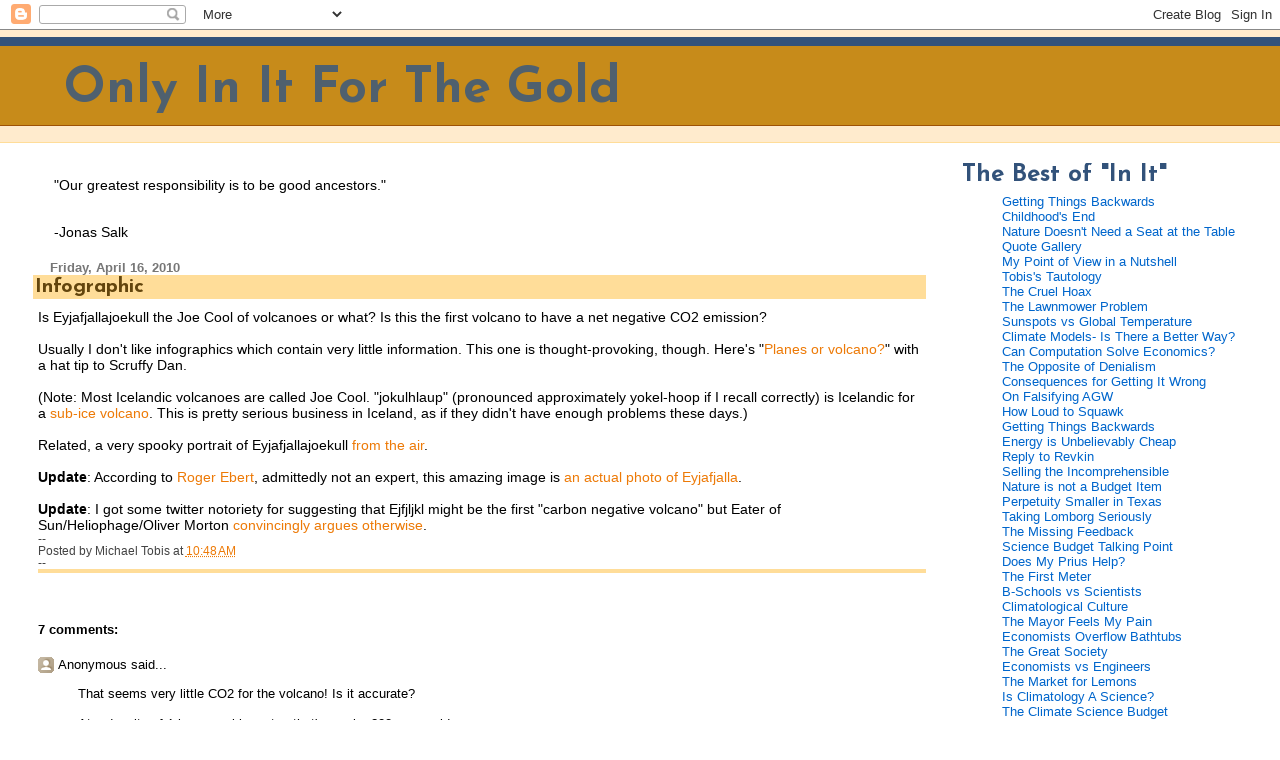

--- FILE ---
content_type: text/html; charset=UTF-8
request_url: https://initforthegold.blogspot.com/2010/04/infographic.html
body_size: 13439
content:
<!DOCTYPE html>
<html xmlns='http://www.w3.org/1999/xhtml' xmlns:b='http://www.google.com/2005/gml/b' xmlns:data='http://www.google.com/2005/gml/data' xmlns:expr='http://www.google.com/2005/gml/expr'>
<head>
<link href='https://www.blogger.com/static/v1/widgets/2944754296-widget_css_bundle.css' rel='stylesheet' type='text/css'/>
<meta content='text/html; charset=UTF-8' http-equiv='Content-Type'/>
<meta content='blogger' name='generator'/>
<link href='https://initforthegold.blogspot.com/favicon.ico' rel='icon' type='image/x-icon'/>
<link href='https://initforthegold.blogspot.com/2010/04/infographic.html' rel='canonical'/>
<link rel="alternate" type="application/atom+xml" title="Only In It For The Gold - Atom" href="https://initforthegold.blogspot.com/feeds/posts/default" />
<link rel="alternate" type="application/rss+xml" title="Only In It For The Gold - RSS" href="https://initforthegold.blogspot.com/feeds/posts/default?alt=rss" />
<link rel="service.post" type="application/atom+xml" title="Only In It For The Gold - Atom" href="https://www.blogger.com/feeds/8524070301101240472/posts/default" />

<link rel="alternate" type="application/atom+xml" title="Only In It For The Gold - Atom" href="https://initforthegold.blogspot.com/feeds/3652981416957181149/comments/default" />
<!--Can't find substitution for tag [blog.ieCssRetrofitLinks]-->
<meta content='https://initforthegold.blogspot.com/2010/04/infographic.html' property='og:url'/>
<meta content='Infographic' property='og:title'/>
<meta content='Is Eyjafjallajoekull the Joe Cool of volcanoes or what? Is this the first volcano to have a net negative CO2 emission? Usually I don&#39;t like ...' property='og:description'/>
<title>Only In It For The Gold: Infographic</title>
<style type='text/css'>@font-face{font-family:'Josefin Sans';font-style:normal;font-weight:700;font-display:swap;src:url(//fonts.gstatic.com/s/josefinsans/v34/Qw3PZQNVED7rKGKxtqIqX5E-AVSJrOCfjY46_N_XbMlhLybpUVzEEaq2.woff2)format('woff2');unicode-range:U+0102-0103,U+0110-0111,U+0128-0129,U+0168-0169,U+01A0-01A1,U+01AF-01B0,U+0300-0301,U+0303-0304,U+0308-0309,U+0323,U+0329,U+1EA0-1EF9,U+20AB;}@font-face{font-family:'Josefin Sans';font-style:normal;font-weight:700;font-display:swap;src:url(//fonts.gstatic.com/s/josefinsans/v34/Qw3PZQNVED7rKGKxtqIqX5E-AVSJrOCfjY46_N_XbMhhLybpUVzEEaq2.woff2)format('woff2');unicode-range:U+0100-02BA,U+02BD-02C5,U+02C7-02CC,U+02CE-02D7,U+02DD-02FF,U+0304,U+0308,U+0329,U+1D00-1DBF,U+1E00-1E9F,U+1EF2-1EFF,U+2020,U+20A0-20AB,U+20AD-20C0,U+2113,U+2C60-2C7F,U+A720-A7FF;}@font-face{font-family:'Josefin Sans';font-style:normal;font-weight:700;font-display:swap;src:url(//fonts.gstatic.com/s/josefinsans/v34/Qw3PZQNVED7rKGKxtqIqX5E-AVSJrOCfjY46_N_XbMZhLybpUVzEEQ.woff2)format('woff2');unicode-range:U+0000-00FF,U+0131,U+0152-0153,U+02BB-02BC,U+02C6,U+02DA,U+02DC,U+0304,U+0308,U+0329,U+2000-206F,U+20AC,U+2122,U+2191,U+2193,U+2212,U+2215,U+FEFF,U+FFFD;}</style>
<style id='page-skin-1' type='text/css'><!--
/*
* Blogger Template Style
* Herbert
*
* by Jason Sutter
* Updated by Blogger Team
*/
/*
* Variable definitions
* ====================
<Variable name="mainBgColor" description="Page Background Color"
type="color" default="#ffffff"  />
<Variable name="mainTextColor" description="Text Color"
type="color" default="#000000" />
<Variable name="titleBgColor" description="Blog Title Background Color"
type="color" default="#ff4500" />
<Variable name="titleColor" description="Blog Title Color"
type="color" default="#fffafa"/>
<Variable name="descriptionBgColor" description="Description Background Color"
type="color" default="#ffebcd" />
<Variable name="descriptionColor" description="Blog Description Color"
type="color" default="#9e5205" />
<Variable name="dateHeaderColor" description="Date Header Color"
type="color" default="#777777" />
<Variable name="postTitleColor" description="Post Title Color"
type="color" default="#555555" />
<Variable name="postTitleBgColor" description="Post Title Background Color"
type="color" default="#eeeeee" />
<Variable name="postFooterColor" description="Post Footer Color"
type="color" default="#444444" />
<Variable name="mainLinkColor" description="Link Color"
type="color" default="#de7008" />
<Variable name="mainVisitedLinkColor" description="Visited Link Color"
type="color" default="#e0ad12" />
<Variable name="sidebarTitleColor" description="Sidebar Title Color"
type="color" default="#ff4500" />
<Variable name="sidebarLinkColor" description="Sidebar Link Color"
type="color" default="#999999" />
<Variable name="sidebarVisitedLinkColor"
description="Sidebar Visited Link Color"
type="color" default="#de7008" />
<Variable name="bodyFont" description="Text Font"
type="font" default="normal normal 90% 'Trebuchet MS', Trebuchet, Verdana, Sans-Serif" />
<Variable name="titleFont" description="Blog Title Font"
type="font" default="normal bold 266% Verdana, Sans-Serif" />
<Variable name="descriptionFont" description="Blog Description Font"
type="font" default="normal bold 85% Verdana, Sans-Serif" />
<Variable name="postTitleFont" description="Post Title Font"
type="font" default="normal bold 110% Verdana, Sans-serif">
<Variable name="sidebarTitleFont" description="Sidebar Title Font"
type="font" default="normal bold 125% Verdana, Sans-Serif" />
*/
body {
margin: 0px;
padding: 0px;
background: #ffffff;
color: #000000;
font: normal normal 90% 'Trebuchet MS', Trebuchet, Verdana, Sans-Serif;
}
a {
color: #ed7a07;
text-decoration: none;
}
a:hover {
color: #b47b10;
text-decoration: underline;
}
a:visited {
color: #b47b10;
}
a img {
border: 0;
}
@media all {
div#main-wrapper {
float: left;
width: 72%;
padding: 0 1em 0px 1em;
word-wrap: break-word; /* fix for long text breaking sidebar float in IE */
overflow: hidden;     /* fix for long non-text content breaking IE sidebar float */
}
div#sidebar-wrapper {
margin: 0px;
padding: 0px;
text-align: left;
}
div#sidebar {
width: 24%;
float: right;
word-wrap: break-word; /* fix for long text breaking sidebar float in IE */
overflow: hidden;     /* fix for long non-text content breaking IE sidebar float */
}
}
#content-wrapper {
margin-right: 1em;
}
@media handheld {
div#main-wrapper {
float: none;
width: 90%;
}
div#sidebar-wrapper {
padding: 20px 1em 0 1em;
text-align: left;
}
}
#header {
padding: 5px 0px 8px 0px;
margin: 0px 0px 20px 0px;
border-bottom: solid 1px #ffdd99;
border-top: solid 2px #ffebcd;
background: #ffebcd;
color: #9e5205;
}
h1 a:link {
color: #4f606e;
}
h1 a:visited {
color: #4f606e;
}
h1 {
padding: 18px 0px 10px 5%;
margin: 0px 0px 8px 0px;
border-top: solid 9px #32527A;
border-bottom: solid 1px #9e5205;
color: #4f606e;
background: #c78b1a;
font: normal bold 50px Josefin Sans;
}
.description {
padding: 0px 0px 0px 5%;
margin: 0px;
color: #9e5205;
background: transparent;
font: normal bold 14px Josefin Sans;
}
h3 {
margin: 0px 0px 10px 0px;
padding: 2px 0px 2px 2px;
color: #63450d;
background: #ffdd99;
font: normal bold 20px Josefin Sans;
}
h3.post-title a,
h3.post-title a:visited {
color: #63450d;
}
h2.date-header {
margin:  10px 0px 0px 0px;
padding: 0px 0px 0px 2%;
color: #777777;
font-size: 90%;
text-align: left;
}
#sidebar h2 {
margin: 0px;
color: #32527A;
font: normal bold 24px Josefin Sans;
padding: 0px;
border: none;
}
#sidebar .widget {
margin: 0px 0px 33px 0px;
padding: 0;
}
#sidebar ul {
list-style-type: none;
font-size: 85%;
margin-top: 0;
}
#sidebar li {
margin: 0px;
padding: 0px;
list-style-type: none;
font-size: 105%;
}
.Blog {
margin-top: 20px;
}
.blog-posts, .feed-links {
margin-left: 2%;
}
.feed-links {
clear: both;
line-height: 2.5em;
}
.post {
margin: 0 0 30px 0;
font-size: 100%;
}
.post-body {
margin: 0 6px 0 5px;
}
.post strong {
font-weight: bold;
}
#sidebar a {
text-decoration: none;
}
#sidebar a:link,
#sidebar a:visited {
color: #0066CC;
}
#sidebar a:active,
#sidebar a:hover {
color: #6728B2;
}
pre,code,strike {
color: #666666;
}
.post-footer {
padding: 0 0 0 5px;
margin: 0px;
color: #444444;
font-size: 80%;
}
#comments {
padding: 2px 0px 2px 5px;
font-size: 90%;
font-weight: normal;
font-family: Trebuchet,Verdana,Sans-Serif;
}
.comment-author {
margin-top: 20px;
}
.comment-body {
margin-top: 10px;
font-size: 100%;
font-weight: normal;
color: black;
}
.comment-footer {
padding: 0px;
margin-bottom: 20px;
color: #444444;
font-size: 80%;
font-weight: normal;
display: inline;
margin-right: 10px;
}
.deleted-comment {
font-style: italic;
color: gray;
}
.comment-link {
margin-left: .6em;
}
/* Profile
----------------------------------------------- */
.profile-textblock {
clear: both;
margin-left: 0;
}
.profile-img {
margin: 0 0 5px 5px;
float: right;
}
.BlogArchive #ArchiveList {
font-size: 130%;
float: left;
}
.widget-content {
margin-top: 0.5em;
}
#sidebar .widget {
clear: both;
}
#blog-pager-newer-link {
float: left;
}
.blog-pager-older-link {
float: right;
}
.blog-pager {
text-align: center;
}
.clear {
clear: both;
}
/** Tweaks for layout editor mode */
body#layout #outer-wrapper {
margin-top: 10px;
}

--></style>
<link href='https://www.blogger.com/dyn-css/authorization.css?targetBlogID=8524070301101240472&amp;zx=09a4294c-eca3-49d1-af5c-f1835c3f7baf' media='none' onload='if(media!=&#39;all&#39;)media=&#39;all&#39;' rel='stylesheet'/><noscript><link href='https://www.blogger.com/dyn-css/authorization.css?targetBlogID=8524070301101240472&amp;zx=09a4294c-eca3-49d1-af5c-f1835c3f7baf' rel='stylesheet'/></noscript>
<meta name='google-adsense-platform-account' content='ca-host-pub-1556223355139109'/>
<meta name='google-adsense-platform-domain' content='blogspot.com'/>

</head>
<body>
<div class='navbar section' id='navbar'><div class='widget Navbar' data-version='1' id='Navbar1'><script type="text/javascript">
    function setAttributeOnload(object, attribute, val) {
      if(window.addEventListener) {
        window.addEventListener('load',
          function(){ object[attribute] = val; }, false);
      } else {
        window.attachEvent('onload', function(){ object[attribute] = val; });
      }
    }
  </script>
<div id="navbar-iframe-container"></div>
<script type="text/javascript" src="https://apis.google.com/js/platform.js"></script>
<script type="text/javascript">
      gapi.load("gapi.iframes:gapi.iframes.style.bubble", function() {
        if (gapi.iframes && gapi.iframes.getContext) {
          gapi.iframes.getContext().openChild({
              url: 'https://www.blogger.com/navbar/8524070301101240472?po\x3d3652981416957181149\x26origin\x3dhttps://initforthegold.blogspot.com',
              where: document.getElementById("navbar-iframe-container"),
              id: "navbar-iframe"
          });
        }
      });
    </script><script type="text/javascript">
(function() {
var script = document.createElement('script');
script.type = 'text/javascript';
script.src = '//pagead2.googlesyndication.com/pagead/js/google_top_exp.js';
var head = document.getElementsByTagName('head')[0];
if (head) {
head.appendChild(script);
}})();
</script>
</div></div>
<div id='outer-wrapper'><div id='wrap2'>
<!-- skip links for text browsers -->
<span id='skiplinks' style='display:none;'>
<a href='#main'>skip to main </a> |
      <a href='#sidebar'>skip to sidebar</a>
</span>
<div id='header-wrapper'>
<div class='header section' id='header'><div class='widget Header' data-version='1' id='Header1'>
<div id='header-inner'>
<div class='titlewrapper'>
<h1 class='title'>
<a href='https://initforthegold.blogspot.com/'>
Only In It For The Gold
</a>
</h1>
</div>
<div class='descriptionwrapper'>
<p class='description'><span>
</span></p>
</div>
</div>
</div></div>
</div>
<div id='content-wrapper'>
<div id='crosscol-wrapper' style='text-align:center'>
<div class='crosscol no-items section' id='crosscol'></div>
</div>
<div id='main-wrapper'>
<div class='main section' id='main'><div class='widget Text' data-version='1' id='Text1'>
<div class='widget-content'>
<blockquote>"Our greatest responsibility is to be good ancestors.<span style="font-size: 100%;">"</span></blockquote><blockquote><br />-Jonas Salk</blockquote>
</div>
<div class='clear'></div>
</div><div class='widget Blog' data-version='1' id='Blog1'>
<div class='blog-posts hfeed'>

          <div class="date-outer">
        
<h2 class='date-header'><span>Friday, April 16, 2010</span></h2>

          <div class="date-posts">
        
<div class='post-outer'>
<div class='post hentry uncustomized-post-template'>
<a name='3652981416957181149'></a>
<h3 class='post-title entry-title'>
<a href='https://initforthegold.blogspot.com/2010/04/infographic.html'>Infographic</a>
</h3>
<div class='post-header-line-1'></div>
<div class='post-body entry-content'>
Is Eyjafjallajoekull the Joe Cool of volcanoes or what? Is this the first volcano to have a net negative CO2 emission?<br /><br />Usually I don't like infographics which contain very little information. This one is thought-provoking, though. Here's "<a href="http://s3.amazonaws.com/infobeautiful/planes_volcanos.png">Planes or volcano?</a>" with a hat tip to Scruffy Dan.<br /><br />(Note: Most Icelandic volcanoes are called Joe Cool. "jokulhlaup" (pronounced approximately yokel-hoop if I recall correctly) is Icelandic for a <a href="http://www.jstor.org/pss/1788243">sub-ice volcano</a>. This is pretty serious business in Iceland, as if they didn't have enough problems these days.)<br /><br />Related, a very spooky portrait of Eyjafjallajoekull <a href="http://scienceblogs.com/catdynamics/2010/04/surtur_smiles.php">from the air</a>.<br /><br /><span style="font-weight: bold;">Update</span>: According to <a href="http://twitter.com/ebertchicago/status/12361814024">Roger Ebert</a>, admittedly not an expert, this amazing image is <a href="http://j.mp/aZVR8D">an actual photo of Eyjafjalla</a>.<br /><br /><span style="font-weight: bold;">Update</span>: I got some twitter notoriety for suggesting that Ejfjljkl might be the first "carbon negative volcano" but Eater of Sun/Heliophage/Oliver Morton <a href="http://heliophage.wordpress.com/2010/04/18/carbon-negative-volcanism/">convincingly argues otherwise</a>.
<div style='clear: both;'></div>
</div>
<div class='post-footer'>
<div>--</div>
<div class='post-footer-line post-footer-line-1'>
<span class='post-author vcard'>
Posted by
<span class='fn'>Michael Tobis</span>
</span>
<span class='post-timestamp'>
at
<a class='timestamp-link' href='https://initforthegold.blogspot.com/2010/04/infographic.html' rel='bookmark' title='permanent link'><abbr class='published' title='2010-04-16T10:48:00-07:00'>10:48&#8239;AM</abbr></a>
</span>
<span class='reaction-buttons'>
</span>
<span class='star-ratings'>
</span>
<span class='post-comment-link'>
</span>
<div>--</div>
<script charset="utf-8" src="//bit.ly/javascript-api.js?version=latest&amp;login=tweettrackjs&amp;apiKey=R_7e9987b2fd13d7e4e881f9cbb168f523" type="text/javascript"></script>
<div class='addthis_toolbox addthis_default_style '>
<a class='addthis_button_facebook_like' fb:like:layout='button_count'></a>
<a class='addthis_button_tweet'></a>
<a class='addthis_button_google_plusone' g:plusone:size='medium'></a>
<a class='addthis_counter addthis_pill_style'></a>
</div>
<script src="//s7.addthis.com/js/250/addthis_widget.js#pubid=mtobis" type="text/javascript"></script>
<span class='post-backlinks post-comment-link'>
</span>
<span class='post-icons'>
</span>
</div>
<div class='post-footer-line post-footer-line-2'>
<span class='post-labels'>
</span>
</div>
<div class='post-footer-line post-footer-line-3'>
<span class='post-location'>
</span>
</div>
<div>
<h3 class='label'><label for='wi-where'></label></h3>
</div>
</div>
</div>
<div class='comments' id='comments'>
<a name='comments'></a>
<h4>7 comments:</h4>
<div id='Blog1_comments-block-wrapper'>
<dl class='' id='comments-block'>
<dt class='comment-author anon-comment-icon' id='c6258053977962256127'>
<a name='c6258053977962256127'></a>
Anonymous
said...
</dt>
<dd class='comment-body' id='Blog1_cmt-6258053977962256127'>
<p>
That seems very little CO2 for the volcano! Is it accurate?<br /><br />At a density of 1 kg per cubic meter, that&#39;s a cube 200 m per side.
</p>
</dd>
<dd class='comment-footer'>
<span class='comment-timestamp'>
<a href='https://initforthegold.blogspot.com/2010/04/infographic.html?showComment=1271455777948#c6258053977962256127' title='comment permalink'>
April 16, 2010 at 3:09&#8239;PM
</a>
<span class='item-control blog-admin pid-841243624'>
<a class='comment-delete' href='https://www.blogger.com/comment/delete/8524070301101240472/6258053977962256127' title='Delete Comment'>
<img src='https://resources.blogblog.com/img/icon_delete13.gif'/>
</a>
</span>
</span>
</dd>
<dt class='comment-author blogger-comment-icon' id='c916281391039978961'>
<a name='c916281391039978961'></a>
<a href='https://www.blogger.com/profile/06841601144107400103' rel='nofollow'>King of the Road</a>
said...
</dt>
<dd class='comment-body' id='Blog1_cmt-916281391039978961'>
<p>
Some of it is saved, much is merely postponed. Some will cancel vacations and business trips, but the people stuck away from home will ultimately go back and many vacationers and business travelers will still fly at a later date. They may be on flights with higher load factors, they may choose alternate modes of transport, but I&#39;d like to see an estimate of the net emissions permanently avoided.<br /><br />P.s. Thank you, Captain Obvious!
</p>
</dd>
<dd class='comment-footer'>
<span class='comment-timestamp'>
<a href='https://initforthegold.blogspot.com/2010/04/infographic.html?showComment=1271463294787#c916281391039978961' title='comment permalink'>
April 16, 2010 at 5:14&#8239;PM
</a>
<span class='item-control blog-admin pid-1699410167'>
<a class='comment-delete' href='https://www.blogger.com/comment/delete/8524070301101240472/916281391039978961' title='Delete Comment'>
<img src='https://resources.blogblog.com/img/icon_delete13.gif'/>
</a>
</span>
</span>
</dd>
<dt class='comment-author blogger-comment-icon' id='c3332123632464430807'>
<a name='c3332123632464430807'></a>
<a href='https://www.blogger.com/profile/06580691104782729492' rel='nofollow'>Jill</a>
said...
</dt>
<dd class='comment-body' id='Blog1_cmt-3332123632464430807'>
<p>
It will be amazing to see what the ice cap looks like after the clouds and ash clear enough for a good view.  The <a href="http://glacierchange.wordpress.com/2010/03/25/gigjokull-retreat-and-eruption-impact-on-this-glacier/" rel="nofollow">Gigjokull </a> which had been retreating rapidly without volcanic help, will now have to be entered in a new category. &lt;
</p>
</dd>
<dd class='comment-footer'>
<span class='comment-timestamp'>
<a href='https://initforthegold.blogspot.com/2010/04/infographic.html?showComment=1271501624060#c3332123632464430807' title='comment permalink'>
April 17, 2010 at 3:53&#8239;AM
</a>
<span class='item-control blog-admin pid-1485127341'>
<a class='comment-delete' href='https://www.blogger.com/comment/delete/8524070301101240472/3332123632464430807' title='Delete Comment'>
<img src='https://resources.blogblog.com/img/icon_delete13.gif'/>
</a>
</span>
</span>
</dd>
<dt class='comment-author blogger-comment-icon' id='c8768007264539828420'>
<a name='c8768007264539828420'></a>
<a href='https://www.blogger.com/profile/01344889228458095563' rel='nofollow'>Gareth</a>
said...
</dt>
<dd class='comment-body' id='Blog1_cmt-8768007264539828420'>
<p>
IIRC &quot;Jökulhlaup&quot; is the correct term, and it means a glacial outburst flood, caused by geothermal heating or a volcano erupting under an ice sheet. And on checking, I find that &quot;Jökul&quot; is Iceland for glacier. Not sure about the Icelandic for volcano...
</p>
</dd>
<dd class='comment-footer'>
<span class='comment-timestamp'>
<a href='https://initforthegold.blogspot.com/2010/04/infographic.html?showComment=1271631997613#c8768007264539828420' title='comment permalink'>
April 18, 2010 at 4:06&#8239;PM
</a>
<span class='item-control blog-admin pid-1440181576'>
<a class='comment-delete' href='https://www.blogger.com/comment/delete/8524070301101240472/8768007264539828420' title='Delete Comment'>
<img src='https://resources.blogblog.com/img/icon_delete13.gif'/>
</a>
</span>
</span>
</dd>
<dt class='comment-author blogger-comment-icon' id='c6408894391669143047'>
<a name='c6408894391669143047'></a>
<a href='https://www.blogger.com/profile/07858934058244484435' rel='nofollow'>RW</a>
said...
</dt>
<dd class='comment-body' id='Blog1_cmt-6408894391669143047'>
<p>
Yes indeed, jökull is the Icelandic for glacier.  &quot;Jökulhlaup&quot; means &quot;glacier run&quot; and is what happens when a volcano erupts under the icecap.  Eldstöð means volcano.<br /><br />Here&#39;s a really awesome video of the recent jökulhlaup:<br /><br />http://www.youtube.com/watch?v=fJII-u-41Lg
</p>
</dd>
<dd class='comment-footer'>
<span class='comment-timestamp'>
<a href='https://initforthegold.blogspot.com/2010/04/infographic.html?showComment=1271686475729#c6408894391669143047' title='comment permalink'>
April 19, 2010 at 7:14&#8239;AM
</a>
<span class='item-control blog-admin pid-1965146032'>
<a class='comment-delete' href='https://www.blogger.com/comment/delete/8524070301101240472/6408894391669143047' title='Delete Comment'>
<img src='https://resources.blogblog.com/img/icon_delete13.gif'/>
</a>
</span>
</span>
</dd>
<dt class='comment-author blogger-comment-icon' id='c4519510189722079988'>
<a name='c4519510189722079988'></a>
<a href='https://www.blogger.com/profile/09576996151807188873' rel='nofollow'>Scruffy Dan</a>
said...
</dt>
<dd class='comment-body' id='Blog1_cmt-4519510189722079988'>
<p>
Looks like the original estimate of CO2 from this volcano was way off.<br /><br />The new estimate is about 150 000 tons per day. Still not really significant in terms of global emissions
</p>
</dd>
<dd class='comment-footer'>
<span class='comment-timestamp'>
<a href='https://initforthegold.blogspot.com/2010/04/infographic.html?showComment=1271751536023#c4519510189722079988' title='comment permalink'>
April 20, 2010 at 1:18&#8239;AM
</a>
<span class='item-control blog-admin pid-1011948244'>
<a class='comment-delete' href='https://www.blogger.com/comment/delete/8524070301101240472/4519510189722079988' title='Delete Comment'>
<img src='https://resources.blogblog.com/img/icon_delete13.gif'/>
</a>
</span>
</span>
</dd>
<dt class='comment-author anon-comment-icon' id='c2664086244835831567'>
<a name='c2664086244835831567'></a>
Anonymous
said...
</dt>
<dd class='comment-body' id='Blog1_cmt-2664086244835831567'>
<p>
Yeah. Why didn&#39;t any steely eyed physicist (which I&#39;m not) here spot it? :) Just by way of really offhand estimation.<br />Hate to trumpet my own horn but nobody picked up a clue when I mentioned it right in the first comment.
</p>
</dd>
<dd class='comment-footer'>
<span class='comment-timestamp'>
<a href='https://initforthegold.blogspot.com/2010/04/infographic.html?showComment=1272154531600#c2664086244835831567' title='comment permalink'>
April 24, 2010 at 5:15&#8239;PM
</a>
<span class='item-control blog-admin pid-841243624'>
<a class='comment-delete' href='https://www.blogger.com/comment/delete/8524070301101240472/2664086244835831567' title='Delete Comment'>
<img src='https://resources.blogblog.com/img/icon_delete13.gif'/>
</a>
</span>
</span>
</dd>
</dl>
</div>
<p class='comment-footer'>
<a href='https://www.blogger.com/comment/fullpage/post/8524070301101240472/3652981416957181149' onclick=''>Post a Comment</a>
</p>
</div>
</div>

        </div></div>
      
</div>
<div class='blog-pager' id='blog-pager'>
<span id='blog-pager-newer-link'>
<a class='blog-pager-newer-link' href='https://initforthegold.blogspot.com/2010/04/spot-denier-bug.html' id='Blog1_blog-pager-newer-link' title='Newer Post'>Newer Post</a>
</span>
<span id='blog-pager-older-link'>
<a class='blog-pager-older-link' href='https://initforthegold.blogspot.com/2010/04/still-bupkis.html' id='Blog1_blog-pager-older-link' title='Older Post'>Older Post</a>
</span>
<a class='home-link' href='https://initforthegold.blogspot.com/'>Home</a>
</div>
<div class='clear'></div>
<div class='post-feeds'>
<div class='feed-links'>
Subscribe to:
<a class='feed-link' href='https://initforthegold.blogspot.com/feeds/3652981416957181149/comments/default' target='_blank' type='application/atom+xml'>Post Comments (Atom)</a>
</div>
</div>
</div></div>
</div>
<div id='sidebar-wrapper'>
<div class='sidebar section' id='sidebar'><div class='widget LinkList' data-version='1' id='LinkList1'>
<h2>The Best of "In It"</h2>
<div class='widget-content'>
<ul>
<li><a href='http://initforthegold.blogspot.com/2008/06/getting-things-backwards.html'>Getting Things Backwards</a></li>
<li><a href='http://initforthegold.blogspot.com/2010/02/childhoods-end.html'>Childhood's End</a></li>
<li><a href='http://initforthegold.blogspot.com/2007/10/nature-doesnt-need-seat-at-table.html'>Nature Doesn't Need a Seat at the Table</a></li>
<li><a href='http://initforthegold.blogspot.com/2001/01/quote-gallery.html'>Quote Gallery</a></li>
<li><a href='http://initforthegold.blogspot.com/2008/07/my-point-of-view-in-nutshell.html'>My Point of View in a Nutshell</a></li>
<li><a href='http://initforthegold.blogspot.com/2009/04/tautology-and-its-weaknesses.html'>Tobis's Tautology</a></li>
<li><a href='http://initforthegold.blogspot.com/2009/05/cruel-hoax-growth-and-equity-cannot-be.html'>The Cruel Hoax</a></li>
<li><a href='http://initforthegold.blogspot.com/2009/01/lawnmower-problem.html'>The Lawnmower Problem</a></li>
<li><a href='http://initforthegold.blogspot.com/2008/09/sunspots-vs-global-temperature.html'>Sunspots vs Global Temperature</a></li>
<li><a href='http://initforthegold.blogspot.com/2008/08/climate-models-is-there-better-way.html'>Climate Models- Is There a Better Way?</a></li>
<li><a href='http://www.stumbleupon.com/click_redir.php?webtb=1&t=49b598cbc40aa&src=url&topic=137&u=http%3A%2F%2Finitforthegold.blogspot.com%2F2009%2F01%2Fcan-computation-help-solve-new-economic.html'>Can Computation Solve Economics?</a></li>
<li><a href='http://initforthegold.blogspot.com/2008/05/opposite-of-skeptic.html'>The Opposite of Denialism</a></li>
<li><a href='http://initforthegold.blogspot.com/2008/10/consequences-for-getting-it-wrong.html'>Consequences for Getting It Wrong</a></li>
<li><a href='http://initforthegold.blogspot.com/2008/05/falsifiability-question.html'>On Falsifying AGW</a></li>
<li><a href='http://initforthegold.blogspot.com/2008/07/how-loud-to-squawk.html'>How Loud to Squawk</a></li>
<li><a href='http://initforthegold.blogspot.com/2008/06/getting-things-backwards.html'>Getting Things Backwards</a></li>
<li><a href='http://initforthegold.blogspot.com/2008/03/energy-is-unbelievably-cheap.html'>Energy is Unbelievably Cheap</a></li>
<li><a href='http://initforthegold.blogspot.com/2007/11/reply-to-revkin.html'>Reply to Revkin</a></li>
<li><a href='http://initforthegold.blogspot.com/2007/11/selling-incomprehensible.html'>Selling the Incomprehensible</a></li>
<li><a href='http://initforthegold.blogspot.com/2007/10/nature-is-not-budget-item.html'>Nature is not a Budget Item</a></li>
<li><a href='http://initforthegold.blogspot.com/2007/10/perpetuity-smaller-in-texas.html'>Perpetuity Smaller in Texas</a></li>
<li><a href='http://initforthegold.blogspot.com/2007/09/taking-lomborg-seriously.html'>Taking Lomborg Seriously</a></li>
<li><a href='http://initforthegold.blogspot.com/2007/08/missing-feedback.html'>The Missing Feedback</a></li>
<li><a href='http://initforthegold.blogspot.com/2007/04/science-budget-talking-point.html'>Science Budget Talking Point</a></li>
<li><a href='http://initforthegold.blogspot.com/2007/08/does-my-prius-help.html'>Does My Prius Help?</a></li>
<li><a href='http://initforthegold.blogspot.com/2007/07/first-meter.html'>The First Meter</a></li>
<li><a href='http://initforthegold.blogspot.com/2007/07/b-schools-vs-scientists.html'>B-Schools vs Scientists</a></li>
<li><a href='http://initforthegold.blogspot.com/2007/07/climatological-culture-wunsch-and.html'>Climatological Culture</a></li>
<li><a href='http://initforthegold.blogspot.com/2007/06/mayor-of-austin-feels-my-pain.html'>The Mayor Feels My Pain</a></li>
<li><a href='http://initforthegold.blogspot.com/2007/06/economics-and-global-change-bathub.html'>Economists Overflow Bathtubs</a></li>
<li><a href='http://initforthegold.blogspot.com/2007/06/great-society.html'>The Great Society</a></li>
<li><a href='http://initforthegold.blogspot.com/2007/05/economists-vs-engineers.html'>Economists vs Engineers</a></li>
<li><a href='http://initforthegold.blogspot.com/2007/04/communication-and-market-for-lemons.html'>The Market for Lemons</a></li>
<li><a href='http://initforthegold.blogspot.com/2007/04/is-climatology-real-science.html'>Is Climatology A Science?</a></li>
<li><a href='http://initforthegold.blogspot.com/2007/04/science-budget-talking-point.html'>The Climate Science Budget</a></li>
<li><a href='http://initforthegold.blogspot.com/2007/03/bambi-vs-godzilla.html'>Bambi vs Godzilla</a></li>
<li><a href='http://initforthegold.blogspot.com/2007/03/why-truth-is-losing-ground.html'>Why Truth is Losing Ground</a></li>
</ul>
<div class='clear'></div>
</div>
</div><div class='widget LinkList' data-version='1' id='LinkList2'>
<h2>Where the 4 Winds Dwell</h2>
<div class='widget-content'>
<ul>
<li><a href='http://agwobserver.wordpress.com/'>AGW Observer</a></li>
<li><a href='https://andthentheresphysics.wordpress.com/'>And Then There's Physics</a></li>
<li><a href='http://bravenewclimate.com/'>Brave New Climate</a></li>
<li><a href='http://blogs.chron.com/climateabyss/'>Climate Abyss (Nielsen-Gammon)</a></li>
<li><a href='http://climatesight.org/'>Climate SIght (Kate X)</a></li>
<li><a href='http://www.coveredinbees.org/'>Covered in Bees</a></li>
<li><a href='http://www.dailyclimate.org/'>Daily Climate</a></li>
<li><a href='http://andrewsullivan.theatlantic.com/'>Daily Dish</a></li>
<li><a href='http://scienceblogs.com/deltoid/'>Deltoid</a></li>
<li><a href='http://julesandjames.blogspot.com/'>Empty</a></li>
<li><a href='http://theenergycollective.com/'>Energy Collective, The</a></li>
<li><a href='http://www.inkstain.net/fleck/'>Fleck</a></li>
<li><a href='http://climatecrocks.com/'>Greenman (AKA CLimate Crock)</a></li>
<li><a href='http://gristmill.grist.org/'>Grist</a></li>
<li><a href='http://moregrumbinescience.blogspot.com/'>Grumbine</a></li>
<li><a href='http://cruelmistress.wordpress.com/'>Hale</a></li>
<li><a href='http://hot-topic.co.nz/'>Hot Topic</a></li>
<li><a href='http://scienceblogs.com/illconsidered/'>Ill Considered</a></li>
<li><a href='http://krugman.blogs.nytimes.com/'>Krugman</a></li>
<li><a href='http://blog.longnow.org/'>Long Now</a></li>
<li><a href='http://simondonner.blogspot.com/'>Maribo</a></li>
<li><a href='http://planet3.org'>Planet 3.0</a></li>
<li><a href='http://davidappell.blogspot.com/'>Quark Soup</a></li>
<li><a href='http://rabett.blogspot.com/'>Rabett Run</a></li>
<li><a href='http://realclimate.org/'>RealClimate</a></li>
<li><a href='http://rs.resalliance.org/'>Resilience</a></li>
<li><a href='http://www.samadhisoft.com/'>Samadhisoft</a></li>
<li><a href='http://scienceofdoom.com/'>Science of Doom</a></li>
<li><a href='http://www.easterbrook.ca/steve/'>Serendipity</a></li>
<li><a href='http://scienceblogs.com/stoat/'>Stoat</a></li>
<li><a href='http://tamino.wordpress.com/'>Tamino/Open Mind</a></li>
<li><a href='http://www.texasclimatenews.org/'>Texas Climate News</a></li>
<li><a href='http://www.texasobserver.org/blog/'>Texas Observer</a></li>
<li><a href='http://klimazwiebel.blogspot.com/'>The Other Onion</a></li>
<li><a href='http://thingsbreak.wordpress.com/'>Things Break</a></li>
<li><a href='http://variable-variability.blogspot.nl/'>Variable Variability</a></li>
<li><a href='http://www.variousconsequences.com/'>Various Consequences</a></li>
<li><a href='http://yaleclimatemediaforum.org/'>Yale Forum</a></li>
</ul>
<div class='clear'></div>
</div>
</div><div class='widget Image' data-version='1' id='Image2'>
<h2>No Cattle and No Hat Either</h2>
<div class='widget-content'>
<img alt='No Cattle and No Hat Either' height='417' id='Image2_img' src='https://blogger.googleusercontent.com/img/b/R29vZ2xl/AVvXsEgPvm4PQjrdkA9LlCe4XHLkejuxCVl9V7yz5pgzZ3v61nWbgORKk7OOAOWsylpK1TsNnWWCYWa9Yf9Kvhi9M3lzIMX-hWjJh5iFQrLGFa5M8U0TuwezAcLqsEgax-21Eh_WKFWaMojux_zm/s1600-r/mt_qc.jpg' width='417'/>
<br/>
<span class='caption'>me, Michael Tobis Ph.D., a.k.a. "mt"</span>
</div>
<div class='clear'></div>
</div><div class='widget Text' data-version='1' id='Text3'>
<div class='widget-content'>
<span style="font-weight: bold; font-style: italic;">Some biographical info is on<br/><center><a href="http://mtobis.googlepages.com/">my home page</a></center> </span><br/>
</div>
<div class='clear'></div>
</div><div class='widget BlogArchive' data-version='1' id='BlogArchive1'>
<h2>Blog Archive</h2>
<div class='widget-content'>
<div id='ArchiveList'>
<div id='BlogArchive1_ArchiveList'>
<ul class='hierarchy'>
<li class='archivedate collapsed'>
<a class='toggle' href='javascript:void(0)'>
<span class='zippy'>

        &#9658;&#160;
      
</span>
</a>
<a class='post-count-link' href='https://initforthegold.blogspot.com/2025/'>
2025
</a>
<span class='post-count' dir='ltr'>(4)</span>
<ul class='hierarchy'>
<li class='archivedate collapsed'>
<a class='toggle' href='javascript:void(0)'>
<span class='zippy'>

        &#9658;&#160;
      
</span>
</a>
<a class='post-count-link' href='https://initforthegold.blogspot.com/2025/05/'>
May
</a>
<span class='post-count' dir='ltr'>(1)</span>
</li>
</ul>
<ul class='hierarchy'>
<li class='archivedate collapsed'>
<a class='toggle' href='javascript:void(0)'>
<span class='zippy'>

        &#9658;&#160;
      
</span>
</a>
<a class='post-count-link' href='https://initforthegold.blogspot.com/2025/04/'>
April
</a>
<span class='post-count' dir='ltr'>(1)</span>
</li>
</ul>
<ul class='hierarchy'>
<li class='archivedate collapsed'>
<a class='toggle' href='javascript:void(0)'>
<span class='zippy'>

        &#9658;&#160;
      
</span>
</a>
<a class='post-count-link' href='https://initforthegold.blogspot.com/2025/01/'>
January
</a>
<span class='post-count' dir='ltr'>(2)</span>
</li>
</ul>
</li>
</ul>
<ul class='hierarchy'>
<li class='archivedate collapsed'>
<a class='toggle' href='javascript:void(0)'>
<span class='zippy'>

        &#9658;&#160;
      
</span>
</a>
<a class='post-count-link' href='https://initforthegold.blogspot.com/2024/'>
2024
</a>
<span class='post-count' dir='ltr'>(1)</span>
<ul class='hierarchy'>
<li class='archivedate collapsed'>
<a class='toggle' href='javascript:void(0)'>
<span class='zippy'>

        &#9658;&#160;
      
</span>
</a>
<a class='post-count-link' href='https://initforthegold.blogspot.com/2024/06/'>
June
</a>
<span class='post-count' dir='ltr'>(1)</span>
</li>
</ul>
</li>
</ul>
<ul class='hierarchy'>
<li class='archivedate collapsed'>
<a class='toggle' href='javascript:void(0)'>
<span class='zippy'>

        &#9658;&#160;
      
</span>
</a>
<a class='post-count-link' href='https://initforthegold.blogspot.com/2022/'>
2022
</a>
<span class='post-count' dir='ltr'>(6)</span>
<ul class='hierarchy'>
<li class='archivedate collapsed'>
<a class='toggle' href='javascript:void(0)'>
<span class='zippy'>

        &#9658;&#160;
      
</span>
</a>
<a class='post-count-link' href='https://initforthegold.blogspot.com/2022/10/'>
October
</a>
<span class='post-count' dir='ltr'>(3)</span>
</li>
</ul>
<ul class='hierarchy'>
<li class='archivedate collapsed'>
<a class='toggle' href='javascript:void(0)'>
<span class='zippy'>

        &#9658;&#160;
      
</span>
</a>
<a class='post-count-link' href='https://initforthegold.blogspot.com/2022/09/'>
September
</a>
<span class='post-count' dir='ltr'>(1)</span>
</li>
</ul>
<ul class='hierarchy'>
<li class='archivedate collapsed'>
<a class='toggle' href='javascript:void(0)'>
<span class='zippy'>

        &#9658;&#160;
      
</span>
</a>
<a class='post-count-link' href='https://initforthegold.blogspot.com/2022/03/'>
March
</a>
<span class='post-count' dir='ltr'>(1)</span>
</li>
</ul>
<ul class='hierarchy'>
<li class='archivedate collapsed'>
<a class='toggle' href='javascript:void(0)'>
<span class='zippy'>

        &#9658;&#160;
      
</span>
</a>
<a class='post-count-link' href='https://initforthegold.blogspot.com/2022/02/'>
February
</a>
<span class='post-count' dir='ltr'>(1)</span>
</li>
</ul>
</li>
</ul>
<ul class='hierarchy'>
<li class='archivedate collapsed'>
<a class='toggle' href='javascript:void(0)'>
<span class='zippy'>

        &#9658;&#160;
      
</span>
</a>
<a class='post-count-link' href='https://initforthegold.blogspot.com/2021/'>
2021
</a>
<span class='post-count' dir='ltr'>(2)</span>
<ul class='hierarchy'>
<li class='archivedate collapsed'>
<a class='toggle' href='javascript:void(0)'>
<span class='zippy'>

        &#9658;&#160;
      
</span>
</a>
<a class='post-count-link' href='https://initforthegold.blogspot.com/2021/07/'>
July
</a>
<span class='post-count' dir='ltr'>(1)</span>
</li>
</ul>
<ul class='hierarchy'>
<li class='archivedate collapsed'>
<a class='toggle' href='javascript:void(0)'>
<span class='zippy'>

        &#9658;&#160;
      
</span>
</a>
<a class='post-count-link' href='https://initforthegold.blogspot.com/2021/02/'>
February
</a>
<span class='post-count' dir='ltr'>(1)</span>
</li>
</ul>
</li>
</ul>
<ul class='hierarchy'>
<li class='archivedate collapsed'>
<a class='toggle' href='javascript:void(0)'>
<span class='zippy'>

        &#9658;&#160;
      
</span>
</a>
<a class='post-count-link' href='https://initforthegold.blogspot.com/2020/'>
2020
</a>
<span class='post-count' dir='ltr'>(2)</span>
<ul class='hierarchy'>
<li class='archivedate collapsed'>
<a class='toggle' href='javascript:void(0)'>
<span class='zippy'>

        &#9658;&#160;
      
</span>
</a>
<a class='post-count-link' href='https://initforthegold.blogspot.com/2020/09/'>
September
</a>
<span class='post-count' dir='ltr'>(1)</span>
</li>
</ul>
<ul class='hierarchy'>
<li class='archivedate collapsed'>
<a class='toggle' href='javascript:void(0)'>
<span class='zippy'>

        &#9658;&#160;
      
</span>
</a>
<a class='post-count-link' href='https://initforthegold.blogspot.com/2020/04/'>
April
</a>
<span class='post-count' dir='ltr'>(1)</span>
</li>
</ul>
</li>
</ul>
<ul class='hierarchy'>
<li class='archivedate collapsed'>
<a class='toggle' href='javascript:void(0)'>
<span class='zippy'>

        &#9658;&#160;
      
</span>
</a>
<a class='post-count-link' href='https://initforthegold.blogspot.com/2018/'>
2018
</a>
<span class='post-count' dir='ltr'>(1)</span>
<ul class='hierarchy'>
<li class='archivedate collapsed'>
<a class='toggle' href='javascript:void(0)'>
<span class='zippy'>

        &#9658;&#160;
      
</span>
</a>
<a class='post-count-link' href='https://initforthegold.blogspot.com/2018/02/'>
February
</a>
<span class='post-count' dir='ltr'>(1)</span>
</li>
</ul>
</li>
</ul>
<ul class='hierarchy'>
<li class='archivedate collapsed'>
<a class='toggle' href='javascript:void(0)'>
<span class='zippy'>

        &#9658;&#160;
      
</span>
</a>
<a class='post-count-link' href='https://initforthegold.blogspot.com/2017/'>
2017
</a>
<span class='post-count' dir='ltr'>(18)</span>
<ul class='hierarchy'>
<li class='archivedate collapsed'>
<a class='toggle' href='javascript:void(0)'>
<span class='zippy'>

        &#9658;&#160;
      
</span>
</a>
<a class='post-count-link' href='https://initforthegold.blogspot.com/2017/12/'>
December
</a>
<span class='post-count' dir='ltr'>(2)</span>
</li>
</ul>
<ul class='hierarchy'>
<li class='archivedate collapsed'>
<a class='toggle' href='javascript:void(0)'>
<span class='zippy'>

        &#9658;&#160;
      
</span>
</a>
<a class='post-count-link' href='https://initforthegold.blogspot.com/2017/11/'>
November
</a>
<span class='post-count' dir='ltr'>(3)</span>
</li>
</ul>
<ul class='hierarchy'>
<li class='archivedate collapsed'>
<a class='toggle' href='javascript:void(0)'>
<span class='zippy'>

        &#9658;&#160;
      
</span>
</a>
<a class='post-count-link' href='https://initforthegold.blogspot.com/2017/10/'>
October
</a>
<span class='post-count' dir='ltr'>(2)</span>
</li>
</ul>
<ul class='hierarchy'>
<li class='archivedate collapsed'>
<a class='toggle' href='javascript:void(0)'>
<span class='zippy'>

        &#9658;&#160;
      
</span>
</a>
<a class='post-count-link' href='https://initforthegold.blogspot.com/2017/09/'>
September
</a>
<span class='post-count' dir='ltr'>(4)</span>
</li>
</ul>
<ul class='hierarchy'>
<li class='archivedate collapsed'>
<a class='toggle' href='javascript:void(0)'>
<span class='zippy'>

        &#9658;&#160;
      
</span>
</a>
<a class='post-count-link' href='https://initforthegold.blogspot.com/2017/08/'>
August
</a>
<span class='post-count' dir='ltr'>(1)</span>
</li>
</ul>
<ul class='hierarchy'>
<li class='archivedate collapsed'>
<a class='toggle' href='javascript:void(0)'>
<span class='zippy'>

        &#9658;&#160;
      
</span>
</a>
<a class='post-count-link' href='https://initforthegold.blogspot.com/2017/07/'>
July
</a>
<span class='post-count' dir='ltr'>(4)</span>
</li>
</ul>
<ul class='hierarchy'>
<li class='archivedate collapsed'>
<a class='toggle' href='javascript:void(0)'>
<span class='zippy'>

        &#9658;&#160;
      
</span>
</a>
<a class='post-count-link' href='https://initforthegold.blogspot.com/2017/06/'>
June
</a>
<span class='post-count' dir='ltr'>(1)</span>
</li>
</ul>
<ul class='hierarchy'>
<li class='archivedate collapsed'>
<a class='toggle' href='javascript:void(0)'>
<span class='zippy'>

        &#9658;&#160;
      
</span>
</a>
<a class='post-count-link' href='https://initforthegold.blogspot.com/2017/01/'>
January
</a>
<span class='post-count' dir='ltr'>(1)</span>
</li>
</ul>
</li>
</ul>
<ul class='hierarchy'>
<li class='archivedate collapsed'>
<a class='toggle' href='javascript:void(0)'>
<span class='zippy'>

        &#9658;&#160;
      
</span>
</a>
<a class='post-count-link' href='https://initforthegold.blogspot.com/2016/'>
2016
</a>
<span class='post-count' dir='ltr'>(24)</span>
<ul class='hierarchy'>
<li class='archivedate collapsed'>
<a class='toggle' href='javascript:void(0)'>
<span class='zippy'>

        &#9658;&#160;
      
</span>
</a>
<a class='post-count-link' href='https://initforthegold.blogspot.com/2016/09/'>
September
</a>
<span class='post-count' dir='ltr'>(2)</span>
</li>
</ul>
<ul class='hierarchy'>
<li class='archivedate collapsed'>
<a class='toggle' href='javascript:void(0)'>
<span class='zippy'>

        &#9658;&#160;
      
</span>
</a>
<a class='post-count-link' href='https://initforthegold.blogspot.com/2016/06/'>
June
</a>
<span class='post-count' dir='ltr'>(1)</span>
</li>
</ul>
<ul class='hierarchy'>
<li class='archivedate collapsed'>
<a class='toggle' href='javascript:void(0)'>
<span class='zippy'>

        &#9658;&#160;
      
</span>
</a>
<a class='post-count-link' href='https://initforthegold.blogspot.com/2016/03/'>
March
</a>
<span class='post-count' dir='ltr'>(5)</span>
</li>
</ul>
<ul class='hierarchy'>
<li class='archivedate collapsed'>
<a class='toggle' href='javascript:void(0)'>
<span class='zippy'>

        &#9658;&#160;
      
</span>
</a>
<a class='post-count-link' href='https://initforthegold.blogspot.com/2016/02/'>
February
</a>
<span class='post-count' dir='ltr'>(10)</span>
</li>
</ul>
<ul class='hierarchy'>
<li class='archivedate collapsed'>
<a class='toggle' href='javascript:void(0)'>
<span class='zippy'>

        &#9658;&#160;
      
</span>
</a>
<a class='post-count-link' href='https://initforthegold.blogspot.com/2016/01/'>
January
</a>
<span class='post-count' dir='ltr'>(6)</span>
</li>
</ul>
</li>
</ul>
<ul class='hierarchy'>
<li class='archivedate collapsed'>
<a class='toggle' href='javascript:void(0)'>
<span class='zippy'>

        &#9658;&#160;
      
</span>
</a>
<a class='post-count-link' href='https://initforthegold.blogspot.com/2015/'>
2015
</a>
<span class='post-count' dir='ltr'>(82)</span>
<ul class='hierarchy'>
<li class='archivedate collapsed'>
<a class='toggle' href='javascript:void(0)'>
<span class='zippy'>

        &#9658;&#160;
      
</span>
</a>
<a class='post-count-link' href='https://initforthegold.blogspot.com/2015/12/'>
December
</a>
<span class='post-count' dir='ltr'>(7)</span>
</li>
</ul>
<ul class='hierarchy'>
<li class='archivedate collapsed'>
<a class='toggle' href='javascript:void(0)'>
<span class='zippy'>

        &#9658;&#160;
      
</span>
</a>
<a class='post-count-link' href='https://initforthegold.blogspot.com/2015/11/'>
November
</a>
<span class='post-count' dir='ltr'>(15)</span>
</li>
</ul>
<ul class='hierarchy'>
<li class='archivedate collapsed'>
<a class='toggle' href='javascript:void(0)'>
<span class='zippy'>

        &#9658;&#160;
      
</span>
</a>
<a class='post-count-link' href='https://initforthegold.blogspot.com/2015/10/'>
October
</a>
<span class='post-count' dir='ltr'>(14)</span>
</li>
</ul>
<ul class='hierarchy'>
<li class='archivedate collapsed'>
<a class='toggle' href='javascript:void(0)'>
<span class='zippy'>

        &#9658;&#160;
      
</span>
</a>
<a class='post-count-link' href='https://initforthegold.blogspot.com/2015/09/'>
September
</a>
<span class='post-count' dir='ltr'>(7)</span>
</li>
</ul>
<ul class='hierarchy'>
<li class='archivedate collapsed'>
<a class='toggle' href='javascript:void(0)'>
<span class='zippy'>

        &#9658;&#160;
      
</span>
</a>
<a class='post-count-link' href='https://initforthegold.blogspot.com/2015/08/'>
August
</a>
<span class='post-count' dir='ltr'>(5)</span>
</li>
</ul>
<ul class='hierarchy'>
<li class='archivedate collapsed'>
<a class='toggle' href='javascript:void(0)'>
<span class='zippy'>

        &#9658;&#160;
      
</span>
</a>
<a class='post-count-link' href='https://initforthegold.blogspot.com/2015/07/'>
July
</a>
<span class='post-count' dir='ltr'>(4)</span>
</li>
</ul>
<ul class='hierarchy'>
<li class='archivedate collapsed'>
<a class='toggle' href='javascript:void(0)'>
<span class='zippy'>

        &#9658;&#160;
      
</span>
</a>
<a class='post-count-link' href='https://initforthegold.blogspot.com/2015/06/'>
June
</a>
<span class='post-count' dir='ltr'>(12)</span>
</li>
</ul>
<ul class='hierarchy'>
<li class='archivedate collapsed'>
<a class='toggle' href='javascript:void(0)'>
<span class='zippy'>

        &#9658;&#160;
      
</span>
</a>
<a class='post-count-link' href='https://initforthegold.blogspot.com/2015/05/'>
May
</a>
<span class='post-count' dir='ltr'>(9)</span>
</li>
</ul>
<ul class='hierarchy'>
<li class='archivedate collapsed'>
<a class='toggle' href='javascript:void(0)'>
<span class='zippy'>

        &#9658;&#160;
      
</span>
</a>
<a class='post-count-link' href='https://initforthegold.blogspot.com/2015/04/'>
April
</a>
<span class='post-count' dir='ltr'>(1)</span>
</li>
</ul>
<ul class='hierarchy'>
<li class='archivedate collapsed'>
<a class='toggle' href='javascript:void(0)'>
<span class='zippy'>

        &#9658;&#160;
      
</span>
</a>
<a class='post-count-link' href='https://initforthegold.blogspot.com/2015/03/'>
March
</a>
<span class='post-count' dir='ltr'>(3)</span>
</li>
</ul>
<ul class='hierarchy'>
<li class='archivedate collapsed'>
<a class='toggle' href='javascript:void(0)'>
<span class='zippy'>

        &#9658;&#160;
      
</span>
</a>
<a class='post-count-link' href='https://initforthegold.blogspot.com/2015/02/'>
February
</a>
<span class='post-count' dir='ltr'>(1)</span>
</li>
</ul>
<ul class='hierarchy'>
<li class='archivedate collapsed'>
<a class='toggle' href='javascript:void(0)'>
<span class='zippy'>

        &#9658;&#160;
      
</span>
</a>
<a class='post-count-link' href='https://initforthegold.blogspot.com/2015/01/'>
January
</a>
<span class='post-count' dir='ltr'>(4)</span>
</li>
</ul>
</li>
</ul>
<ul class='hierarchy'>
<li class='archivedate collapsed'>
<a class='toggle' href='javascript:void(0)'>
<span class='zippy'>

        &#9658;&#160;
      
</span>
</a>
<a class='post-count-link' href='https://initforthegold.blogspot.com/2014/'>
2014
</a>
<span class='post-count' dir='ltr'>(7)</span>
<ul class='hierarchy'>
<li class='archivedate collapsed'>
<a class='toggle' href='javascript:void(0)'>
<span class='zippy'>

        &#9658;&#160;
      
</span>
</a>
<a class='post-count-link' href='https://initforthegold.blogspot.com/2014/08/'>
August
</a>
<span class='post-count' dir='ltr'>(3)</span>
</li>
</ul>
<ul class='hierarchy'>
<li class='archivedate collapsed'>
<a class='toggle' href='javascript:void(0)'>
<span class='zippy'>

        &#9658;&#160;
      
</span>
</a>
<a class='post-count-link' href='https://initforthegold.blogspot.com/2014/07/'>
July
</a>
<span class='post-count' dir='ltr'>(2)</span>
</li>
</ul>
<ul class='hierarchy'>
<li class='archivedate collapsed'>
<a class='toggle' href='javascript:void(0)'>
<span class='zippy'>

        &#9658;&#160;
      
</span>
</a>
<a class='post-count-link' href='https://initforthegold.blogspot.com/2014/03/'>
March
</a>
<span class='post-count' dir='ltr'>(2)</span>
</li>
</ul>
</li>
</ul>
<ul class='hierarchy'>
<li class='archivedate collapsed'>
<a class='toggle' href='javascript:void(0)'>
<span class='zippy'>

        &#9658;&#160;
      
</span>
</a>
<a class='post-count-link' href='https://initforthegold.blogspot.com/2013/'>
2013
</a>
<span class='post-count' dir='ltr'>(2)</span>
<ul class='hierarchy'>
<li class='archivedate collapsed'>
<a class='toggle' href='javascript:void(0)'>
<span class='zippy'>

        &#9658;&#160;
      
</span>
</a>
<a class='post-count-link' href='https://initforthegold.blogspot.com/2013/09/'>
September
</a>
<span class='post-count' dir='ltr'>(2)</span>
</li>
</ul>
</li>
</ul>
<ul class='hierarchy'>
<li class='archivedate collapsed'>
<a class='toggle' href='javascript:void(0)'>
<span class='zippy'>

        &#9658;&#160;
      
</span>
</a>
<a class='post-count-link' href='https://initforthegold.blogspot.com/2011/'>
2011
</a>
<span class='post-count' dir='ltr'>(258)</span>
<ul class='hierarchy'>
<li class='archivedate collapsed'>
<a class='toggle' href='javascript:void(0)'>
<span class='zippy'>

        &#9658;&#160;
      
</span>
</a>
<a class='post-count-link' href='https://initforthegold.blogspot.com/2011/10/'>
October
</a>
<span class='post-count' dir='ltr'>(7)</span>
</li>
</ul>
<ul class='hierarchy'>
<li class='archivedate collapsed'>
<a class='toggle' href='javascript:void(0)'>
<span class='zippy'>

        &#9658;&#160;
      
</span>
</a>
<a class='post-count-link' href='https://initforthegold.blogspot.com/2011/09/'>
September
</a>
<span class='post-count' dir='ltr'>(28)</span>
</li>
</ul>
<ul class='hierarchy'>
<li class='archivedate collapsed'>
<a class='toggle' href='javascript:void(0)'>
<span class='zippy'>

        &#9658;&#160;
      
</span>
</a>
<a class='post-count-link' href='https://initforthegold.blogspot.com/2011/08/'>
August
</a>
<span class='post-count' dir='ltr'>(33)</span>
</li>
</ul>
<ul class='hierarchy'>
<li class='archivedate collapsed'>
<a class='toggle' href='javascript:void(0)'>
<span class='zippy'>

        &#9658;&#160;
      
</span>
</a>
<a class='post-count-link' href='https://initforthegold.blogspot.com/2011/07/'>
July
</a>
<span class='post-count' dir='ltr'>(22)</span>
</li>
</ul>
<ul class='hierarchy'>
<li class='archivedate collapsed'>
<a class='toggle' href='javascript:void(0)'>
<span class='zippy'>

        &#9658;&#160;
      
</span>
</a>
<a class='post-count-link' href='https://initforthegold.blogspot.com/2011/06/'>
June
</a>
<span class='post-count' dir='ltr'>(27)</span>
</li>
</ul>
<ul class='hierarchy'>
<li class='archivedate collapsed'>
<a class='toggle' href='javascript:void(0)'>
<span class='zippy'>

        &#9658;&#160;
      
</span>
</a>
<a class='post-count-link' href='https://initforthegold.blogspot.com/2011/05/'>
May
</a>
<span class='post-count' dir='ltr'>(28)</span>
</li>
</ul>
<ul class='hierarchy'>
<li class='archivedate collapsed'>
<a class='toggle' href='javascript:void(0)'>
<span class='zippy'>

        &#9658;&#160;
      
</span>
</a>
<a class='post-count-link' href='https://initforthegold.blogspot.com/2011/04/'>
April
</a>
<span class='post-count' dir='ltr'>(30)</span>
</li>
</ul>
<ul class='hierarchy'>
<li class='archivedate collapsed'>
<a class='toggle' href='javascript:void(0)'>
<span class='zippy'>

        &#9658;&#160;
      
</span>
</a>
<a class='post-count-link' href='https://initforthegold.blogspot.com/2011/03/'>
March
</a>
<span class='post-count' dir='ltr'>(28)</span>
</li>
</ul>
<ul class='hierarchy'>
<li class='archivedate collapsed'>
<a class='toggle' href='javascript:void(0)'>
<span class='zippy'>

        &#9658;&#160;
      
</span>
</a>
<a class='post-count-link' href='https://initforthegold.blogspot.com/2011/02/'>
February
</a>
<span class='post-count' dir='ltr'>(27)</span>
</li>
</ul>
<ul class='hierarchy'>
<li class='archivedate collapsed'>
<a class='toggle' href='javascript:void(0)'>
<span class='zippy'>

        &#9658;&#160;
      
</span>
</a>
<a class='post-count-link' href='https://initforthegold.blogspot.com/2011/01/'>
January
</a>
<span class='post-count' dir='ltr'>(28)</span>
</li>
</ul>
</li>
</ul>
<ul class='hierarchy'>
<li class='archivedate expanded'>
<a class='toggle' href='javascript:void(0)'>
<span class='zippy toggle-open'>

        &#9660;&#160;
      
</span>
</a>
<a class='post-count-link' href='https://initforthegold.blogspot.com/2010/'>
2010
</a>
<span class='post-count' dir='ltr'>(360)</span>
<ul class='hierarchy'>
<li class='archivedate collapsed'>
<a class='toggle' href='javascript:void(0)'>
<span class='zippy'>

        &#9658;&#160;
      
</span>
</a>
<a class='post-count-link' href='https://initforthegold.blogspot.com/2010/12/'>
December
</a>
<span class='post-count' dir='ltr'>(23)</span>
</li>
</ul>
<ul class='hierarchy'>
<li class='archivedate collapsed'>
<a class='toggle' href='javascript:void(0)'>
<span class='zippy'>

        &#9658;&#160;
      
</span>
</a>
<a class='post-count-link' href='https://initforthegold.blogspot.com/2010/11/'>
November
</a>
<span class='post-count' dir='ltr'>(20)</span>
</li>
</ul>
<ul class='hierarchy'>
<li class='archivedate collapsed'>
<a class='toggle' href='javascript:void(0)'>
<span class='zippy'>

        &#9658;&#160;
      
</span>
</a>
<a class='post-count-link' href='https://initforthegold.blogspot.com/2010/10/'>
October
</a>
<span class='post-count' dir='ltr'>(28)</span>
</li>
</ul>
<ul class='hierarchy'>
<li class='archivedate collapsed'>
<a class='toggle' href='javascript:void(0)'>
<span class='zippy'>

        &#9658;&#160;
      
</span>
</a>
<a class='post-count-link' href='https://initforthegold.blogspot.com/2010/09/'>
September
</a>
<span class='post-count' dir='ltr'>(42)</span>
</li>
</ul>
<ul class='hierarchy'>
<li class='archivedate collapsed'>
<a class='toggle' href='javascript:void(0)'>
<span class='zippy'>

        &#9658;&#160;
      
</span>
</a>
<a class='post-count-link' href='https://initforthegold.blogspot.com/2010/08/'>
August
</a>
<span class='post-count' dir='ltr'>(39)</span>
</li>
</ul>
<ul class='hierarchy'>
<li class='archivedate collapsed'>
<a class='toggle' href='javascript:void(0)'>
<span class='zippy'>

        &#9658;&#160;
      
</span>
</a>
<a class='post-count-link' href='https://initforthegold.blogspot.com/2010/07/'>
July
</a>
<span class='post-count' dir='ltr'>(41)</span>
</li>
</ul>
<ul class='hierarchy'>
<li class='archivedate collapsed'>
<a class='toggle' href='javascript:void(0)'>
<span class='zippy'>

        &#9658;&#160;
      
</span>
</a>
<a class='post-count-link' href='https://initforthegold.blogspot.com/2010/06/'>
June
</a>
<span class='post-count' dir='ltr'>(43)</span>
</li>
</ul>
<ul class='hierarchy'>
<li class='archivedate collapsed'>
<a class='toggle' href='javascript:void(0)'>
<span class='zippy'>

        &#9658;&#160;
      
</span>
</a>
<a class='post-count-link' href='https://initforthegold.blogspot.com/2010/05/'>
May
</a>
<span class='post-count' dir='ltr'>(36)</span>
</li>
</ul>
<ul class='hierarchy'>
<li class='archivedate expanded'>
<a class='toggle' href='javascript:void(0)'>
<span class='zippy toggle-open'>

        &#9660;&#160;
      
</span>
</a>
<a class='post-count-link' href='https://initforthegold.blogspot.com/2010/04/'>
April
</a>
<span class='post-count' dir='ltr'>(18)</span>
<ul class='posts'>
<li><a href='https://initforthegold.blogspot.com/2010/04/michael-mann-in-news.html'>Michael Mann in the News</a></li>
<li><a href='https://initforthegold.blogspot.com/2010/04/meanwhile.html'>Meanwhile,</a></li>
<li><a href='https://initforthegold.blogspot.com/2010/04/good-for-goose-not-for-gander.html'>Good for the Goose, not for the Gander</a></li>
<li><a href='https://initforthegold.blogspot.com/2010/04/moes-catch-22.html'>Moe&#39;s Catch 22</a></li>
<li><a href='https://initforthegold.blogspot.com/2010/04/climate-confusion-bugspotter-4.html'>Climate Confusion Bugspotter #4</a></li>
<li><a href='https://initforthegold.blogspot.com/2010/04/weird-events-and-social-fragility.html'>Weird Events and Social Fragility</a></li>
<li><a href='https://initforthegold.blogspot.com/2010/04/spot-error-3.html'>Spot the Error #3</a></li>
<li><a href='https://initforthegold.blogspot.com/2010/04/take-action-on-fast-half.html'>Take Action on the Fast Half</a></li>
<li><a href='https://initforthegold.blogspot.com/2010/04/spot-error-2.html'>Spot the Error #2</a></li>
<li><a href='https://initforthegold.blogspot.com/2010/04/uncertainties-greatly-reduced.html'>Uncertainties Greatly Reduced</a></li>
<li><a href='https://initforthegold.blogspot.com/2010/04/spot-denier-bug.html'>Spot the Denier Bug</a></li>
<li><a href='https://initforthegold.blogspot.com/2010/04/infographic.html'>Infographic</a></li>
<li><a href='https://initforthegold.blogspot.com/2010/04/still-bupkis.html'>Still Bupkis</a></li>
<li><a href='https://initforthegold.blogspot.com/2010/04/danger-of-science-denial.html'>The Danger of Science Denial</a></li>
<li><a href='https://initforthegold.blogspot.com/2010/04/alarming-shortfall-in-foolishness.html'>An Alarming Shortfall in Foolishness</a></li>
<li><a href='https://initforthegold.blogspot.com/2010/04/monbiot-starts-to-get-it.html'>Monbiot Starts to Get It</a></li>
<li><a href='https://initforthegold.blogspot.com/2010/04/boundaries.html'>Boundaries</a></li>
<li><a href='https://initforthegold.blogspot.com/2010/04/climate-disruption.html'>Climate Disruption</a></li>
</ul>
</li>
</ul>
<ul class='hierarchy'>
<li class='archivedate collapsed'>
<a class='toggle' href='javascript:void(0)'>
<span class='zippy'>

        &#9658;&#160;
      
</span>
</a>
<a class='post-count-link' href='https://initforthegold.blogspot.com/2010/03/'>
March
</a>
<span class='post-count' dir='ltr'>(18)</span>
</li>
</ul>
<ul class='hierarchy'>
<li class='archivedate collapsed'>
<a class='toggle' href='javascript:void(0)'>
<span class='zippy'>

        &#9658;&#160;
      
</span>
</a>
<a class='post-count-link' href='https://initforthegold.blogspot.com/2010/02/'>
February
</a>
<span class='post-count' dir='ltr'>(27)</span>
</li>
</ul>
<ul class='hierarchy'>
<li class='archivedate collapsed'>
<a class='toggle' href='javascript:void(0)'>
<span class='zippy'>

        &#9658;&#160;
      
</span>
</a>
<a class='post-count-link' href='https://initforthegold.blogspot.com/2010/01/'>
January
</a>
<span class='post-count' dir='ltr'>(25)</span>
</li>
</ul>
</li>
</ul>
<ul class='hierarchy'>
<li class='archivedate collapsed'>
<a class='toggle' href='javascript:void(0)'>
<span class='zippy'>

        &#9658;&#160;
      
</span>
</a>
<a class='post-count-link' href='https://initforthegold.blogspot.com/2009/'>
2009
</a>
<span class='post-count' dir='ltr'>(304)</span>
<ul class='hierarchy'>
<li class='archivedate collapsed'>
<a class='toggle' href='javascript:void(0)'>
<span class='zippy'>

        &#9658;&#160;
      
</span>
</a>
<a class='post-count-link' href='https://initforthegold.blogspot.com/2009/12/'>
December
</a>
<span class='post-count' dir='ltr'>(29)</span>
</li>
</ul>
<ul class='hierarchy'>
<li class='archivedate collapsed'>
<a class='toggle' href='javascript:void(0)'>
<span class='zippy'>

        &#9658;&#160;
      
</span>
</a>
<a class='post-count-link' href='https://initforthegold.blogspot.com/2009/11/'>
November
</a>
<span class='post-count' dir='ltr'>(22)</span>
</li>
</ul>
<ul class='hierarchy'>
<li class='archivedate collapsed'>
<a class='toggle' href='javascript:void(0)'>
<span class='zippy'>

        &#9658;&#160;
      
</span>
</a>
<a class='post-count-link' href='https://initforthegold.blogspot.com/2009/10/'>
October
</a>
<span class='post-count' dir='ltr'>(21)</span>
</li>
</ul>
<ul class='hierarchy'>
<li class='archivedate collapsed'>
<a class='toggle' href='javascript:void(0)'>
<span class='zippy'>

        &#9658;&#160;
      
</span>
</a>
<a class='post-count-link' href='https://initforthegold.blogspot.com/2009/09/'>
September
</a>
<span class='post-count' dir='ltr'>(20)</span>
</li>
</ul>
<ul class='hierarchy'>
<li class='archivedate collapsed'>
<a class='toggle' href='javascript:void(0)'>
<span class='zippy'>

        &#9658;&#160;
      
</span>
</a>
<a class='post-count-link' href='https://initforthegold.blogspot.com/2009/08/'>
August
</a>
<span class='post-count' dir='ltr'>(31)</span>
</li>
</ul>
<ul class='hierarchy'>
<li class='archivedate collapsed'>
<a class='toggle' href='javascript:void(0)'>
<span class='zippy'>

        &#9658;&#160;
      
</span>
</a>
<a class='post-count-link' href='https://initforthegold.blogspot.com/2009/07/'>
July
</a>
<span class='post-count' dir='ltr'>(22)</span>
</li>
</ul>
<ul class='hierarchy'>
<li class='archivedate collapsed'>
<a class='toggle' href='javascript:void(0)'>
<span class='zippy'>

        &#9658;&#160;
      
</span>
</a>
<a class='post-count-link' href='https://initforthegold.blogspot.com/2009/06/'>
June
</a>
<span class='post-count' dir='ltr'>(24)</span>
</li>
</ul>
<ul class='hierarchy'>
<li class='archivedate collapsed'>
<a class='toggle' href='javascript:void(0)'>
<span class='zippy'>

        &#9658;&#160;
      
</span>
</a>
<a class='post-count-link' href='https://initforthegold.blogspot.com/2009/05/'>
May
</a>
<span class='post-count' dir='ltr'>(22)</span>
</li>
</ul>
<ul class='hierarchy'>
<li class='archivedate collapsed'>
<a class='toggle' href='javascript:void(0)'>
<span class='zippy'>

        &#9658;&#160;
      
</span>
</a>
<a class='post-count-link' href='https://initforthegold.blogspot.com/2009/04/'>
April
</a>
<span class='post-count' dir='ltr'>(28)</span>
</li>
</ul>
<ul class='hierarchy'>
<li class='archivedate collapsed'>
<a class='toggle' href='javascript:void(0)'>
<span class='zippy'>

        &#9658;&#160;
      
</span>
</a>
<a class='post-count-link' href='https://initforthegold.blogspot.com/2009/03/'>
March
</a>
<span class='post-count' dir='ltr'>(38)</span>
</li>
</ul>
<ul class='hierarchy'>
<li class='archivedate collapsed'>
<a class='toggle' href='javascript:void(0)'>
<span class='zippy'>

        &#9658;&#160;
      
</span>
</a>
<a class='post-count-link' href='https://initforthegold.blogspot.com/2009/02/'>
February
</a>
<span class='post-count' dir='ltr'>(19)</span>
</li>
</ul>
<ul class='hierarchy'>
<li class='archivedate collapsed'>
<a class='toggle' href='javascript:void(0)'>
<span class='zippy'>

        &#9658;&#160;
      
</span>
</a>
<a class='post-count-link' href='https://initforthegold.blogspot.com/2009/01/'>
January
</a>
<span class='post-count' dir='ltr'>(28)</span>
</li>
</ul>
</li>
</ul>
<ul class='hierarchy'>
<li class='archivedate collapsed'>
<a class='toggle' href='javascript:void(0)'>
<span class='zippy'>

        &#9658;&#160;
      
</span>
</a>
<a class='post-count-link' href='https://initforthegold.blogspot.com/2008/'>
2008
</a>
<span class='post-count' dir='ltr'>(260)</span>
<ul class='hierarchy'>
<li class='archivedate collapsed'>
<a class='toggle' href='javascript:void(0)'>
<span class='zippy'>

        &#9658;&#160;
      
</span>
</a>
<a class='post-count-link' href='https://initforthegold.blogspot.com/2008/12/'>
December
</a>
<span class='post-count' dir='ltr'>(19)</span>
</li>
</ul>
<ul class='hierarchy'>
<li class='archivedate collapsed'>
<a class='toggle' href='javascript:void(0)'>
<span class='zippy'>

        &#9658;&#160;
      
</span>
</a>
<a class='post-count-link' href='https://initforthegold.blogspot.com/2008/11/'>
November
</a>
<span class='post-count' dir='ltr'>(8)</span>
</li>
</ul>
<ul class='hierarchy'>
<li class='archivedate collapsed'>
<a class='toggle' href='javascript:void(0)'>
<span class='zippy'>

        &#9658;&#160;
      
</span>
</a>
<a class='post-count-link' href='https://initforthegold.blogspot.com/2008/10/'>
October
</a>
<span class='post-count' dir='ltr'>(15)</span>
</li>
</ul>
<ul class='hierarchy'>
<li class='archivedate collapsed'>
<a class='toggle' href='javascript:void(0)'>
<span class='zippy'>

        &#9658;&#160;
      
</span>
</a>
<a class='post-count-link' href='https://initforthegold.blogspot.com/2008/09/'>
September
</a>
<span class='post-count' dir='ltr'>(18)</span>
</li>
</ul>
<ul class='hierarchy'>
<li class='archivedate collapsed'>
<a class='toggle' href='javascript:void(0)'>
<span class='zippy'>

        &#9658;&#160;
      
</span>
</a>
<a class='post-count-link' href='https://initforthegold.blogspot.com/2008/08/'>
August
</a>
<span class='post-count' dir='ltr'>(23)</span>
</li>
</ul>
<ul class='hierarchy'>
<li class='archivedate collapsed'>
<a class='toggle' href='javascript:void(0)'>
<span class='zippy'>

        &#9658;&#160;
      
</span>
</a>
<a class='post-count-link' href='https://initforthegold.blogspot.com/2008/07/'>
July
</a>
<span class='post-count' dir='ltr'>(24)</span>
</li>
</ul>
<ul class='hierarchy'>
<li class='archivedate collapsed'>
<a class='toggle' href='javascript:void(0)'>
<span class='zippy'>

        &#9658;&#160;
      
</span>
</a>
<a class='post-count-link' href='https://initforthegold.blogspot.com/2008/06/'>
June
</a>
<span class='post-count' dir='ltr'>(24)</span>
</li>
</ul>
<ul class='hierarchy'>
<li class='archivedate collapsed'>
<a class='toggle' href='javascript:void(0)'>
<span class='zippy'>

        &#9658;&#160;
      
</span>
</a>
<a class='post-count-link' href='https://initforthegold.blogspot.com/2008/05/'>
May
</a>
<span class='post-count' dir='ltr'>(29)</span>
</li>
</ul>
<ul class='hierarchy'>
<li class='archivedate collapsed'>
<a class='toggle' href='javascript:void(0)'>
<span class='zippy'>

        &#9658;&#160;
      
</span>
</a>
<a class='post-count-link' href='https://initforthegold.blogspot.com/2008/04/'>
April
</a>
<span class='post-count' dir='ltr'>(29)</span>
</li>
</ul>
<ul class='hierarchy'>
<li class='archivedate collapsed'>
<a class='toggle' href='javascript:void(0)'>
<span class='zippy'>

        &#9658;&#160;
      
</span>
</a>
<a class='post-count-link' href='https://initforthegold.blogspot.com/2008/03/'>
March
</a>
<span class='post-count' dir='ltr'>(16)</span>
</li>
</ul>
<ul class='hierarchy'>
<li class='archivedate collapsed'>
<a class='toggle' href='javascript:void(0)'>
<span class='zippy'>

        &#9658;&#160;
      
</span>
</a>
<a class='post-count-link' href='https://initforthegold.blogspot.com/2008/02/'>
February
</a>
<span class='post-count' dir='ltr'>(28)</span>
</li>
</ul>
<ul class='hierarchy'>
<li class='archivedate collapsed'>
<a class='toggle' href='javascript:void(0)'>
<span class='zippy'>

        &#9658;&#160;
      
</span>
</a>
<a class='post-count-link' href='https://initforthegold.blogspot.com/2008/01/'>
January
</a>
<span class='post-count' dir='ltr'>(27)</span>
</li>
</ul>
</li>
</ul>
<ul class='hierarchy'>
<li class='archivedate collapsed'>
<a class='toggle' href='javascript:void(0)'>
<span class='zippy'>

        &#9658;&#160;
      
</span>
</a>
<a class='post-count-link' href='https://initforthegold.blogspot.com/2007/'>
2007
</a>
<span class='post-count' dir='ltr'>(289)</span>
<ul class='hierarchy'>
<li class='archivedate collapsed'>
<a class='toggle' href='javascript:void(0)'>
<span class='zippy'>

        &#9658;&#160;
      
</span>
</a>
<a class='post-count-link' href='https://initforthegold.blogspot.com/2007/12/'>
December
</a>
<span class='post-count' dir='ltr'>(29)</span>
</li>
</ul>
<ul class='hierarchy'>
<li class='archivedate collapsed'>
<a class='toggle' href='javascript:void(0)'>
<span class='zippy'>

        &#9658;&#160;
      
</span>
</a>
<a class='post-count-link' href='https://initforthegold.blogspot.com/2007/11/'>
November
</a>
<span class='post-count' dir='ltr'>(27)</span>
</li>
</ul>
<ul class='hierarchy'>
<li class='archivedate collapsed'>
<a class='toggle' href='javascript:void(0)'>
<span class='zippy'>

        &#9658;&#160;
      
</span>
</a>
<a class='post-count-link' href='https://initforthegold.blogspot.com/2007/10/'>
October
</a>
<span class='post-count' dir='ltr'>(45)</span>
</li>
</ul>
<ul class='hierarchy'>
<li class='archivedate collapsed'>
<a class='toggle' href='javascript:void(0)'>
<span class='zippy'>

        &#9658;&#160;
      
</span>
</a>
<a class='post-count-link' href='https://initforthegold.blogspot.com/2007/09/'>
September
</a>
<span class='post-count' dir='ltr'>(34)</span>
</li>
</ul>
<ul class='hierarchy'>
<li class='archivedate collapsed'>
<a class='toggle' href='javascript:void(0)'>
<span class='zippy'>

        &#9658;&#160;
      
</span>
</a>
<a class='post-count-link' href='https://initforthegold.blogspot.com/2007/08/'>
August
</a>
<span class='post-count' dir='ltr'>(35)</span>
</li>
</ul>
<ul class='hierarchy'>
<li class='archivedate collapsed'>
<a class='toggle' href='javascript:void(0)'>
<span class='zippy'>

        &#9658;&#160;
      
</span>
</a>
<a class='post-count-link' href='https://initforthegold.blogspot.com/2007/07/'>
July
</a>
<span class='post-count' dir='ltr'>(31)</span>
</li>
</ul>
<ul class='hierarchy'>
<li class='archivedate collapsed'>
<a class='toggle' href='javascript:void(0)'>
<span class='zippy'>

        &#9658;&#160;
      
</span>
</a>
<a class='post-count-link' href='https://initforthegold.blogspot.com/2007/06/'>
June
</a>
<span class='post-count' dir='ltr'>(32)</span>
</li>
</ul>
<ul class='hierarchy'>
<li class='archivedate collapsed'>
<a class='toggle' href='javascript:void(0)'>
<span class='zippy'>

        &#9658;&#160;
      
</span>
</a>
<a class='post-count-link' href='https://initforthegold.blogspot.com/2007/05/'>
May
</a>
<span class='post-count' dir='ltr'>(22)</span>
</li>
</ul>
<ul class='hierarchy'>
<li class='archivedate collapsed'>
<a class='toggle' href='javascript:void(0)'>
<span class='zippy'>

        &#9658;&#160;
      
</span>
</a>
<a class='post-count-link' href='https://initforthegold.blogspot.com/2007/04/'>
April
</a>
<span class='post-count' dir='ltr'>(29)</span>
</li>
</ul>
<ul class='hierarchy'>
<li class='archivedate collapsed'>
<a class='toggle' href='javascript:void(0)'>
<span class='zippy'>

        &#9658;&#160;
      
</span>
</a>
<a class='post-count-link' href='https://initforthegold.blogspot.com/2007/03/'>
March
</a>
<span class='post-count' dir='ltr'>(5)</span>
</li>
</ul>
</li>
</ul>
</div>
</div>
<div class='clear'></div>
</div>
</div><div class='widget HTML' data-version='1' id='HTML1'>
<div class='widget-content'>
<!-- Start of StatCounter Code -->
<script type="text/javascript">
<!-- 
var sc_project=2527809; 
var sc_invisible=0; 
var sc_partition=24; 
var sc_security="98261c9c"; 
//-->
</script>

<script src="//www.statcounter.com/counter/counter_xhtml.js" type="text/javascript"></script><noscript><div class="statcounter"><a class="statcounter" href="http://www.statcounter.com/"><img alt="blog counter" src="https://lh3.googleusercontent.com/blogger_img_proxy/AEn0k_txsVZdgTWQmYYnuyyCeZeFJRbRvuCqLZIpX58aSCks9oGbVHzUSE0JgEx76jfu9idU1oRKqj4o1_v29t1K0ypxYMFXkHs3cGiDyZZV2y3zaT7FpBPmOENAX2AIrkboC9urrgQ_MotHS-u1agzsSuuupVjumcYmGDSD_0JuW1K0xdo=s0-d" class="statcounter"></a></div></noscript>
<!-- End of StatCounter Code -->
</div>
<div class='clear'></div>
</div></div>
</div>
<!-- spacer for skins that want sidebar and main to be the same height-->
<div class='clear'>&#160;</div>
</div>
<!-- end content-wrapper -->
</div></div>
<!-- end outer-wrapper -->

<script type="text/javascript" src="https://www.blogger.com/static/v1/widgets/2028843038-widgets.js"></script>
<script type='text/javascript'>
window['__wavt'] = 'AOuZoY5qGjIOl3TmHi_ivRC3eD9nZHrTJA:1769301590466';_WidgetManager._Init('//www.blogger.com/rearrange?blogID\x3d8524070301101240472','//initforthegold.blogspot.com/2010/04/infographic.html','8524070301101240472');
_WidgetManager._SetDataContext([{'name': 'blog', 'data': {'blogId': '8524070301101240472', 'title': 'Only In It For The Gold', 'url': 'https://initforthegold.blogspot.com/2010/04/infographic.html', 'canonicalUrl': 'https://initforthegold.blogspot.com/2010/04/infographic.html', 'homepageUrl': 'https://initforthegold.blogspot.com/', 'searchUrl': 'https://initforthegold.blogspot.com/search', 'canonicalHomepageUrl': 'https://initforthegold.blogspot.com/', 'blogspotFaviconUrl': 'https://initforthegold.blogspot.com/favicon.ico', 'bloggerUrl': 'https://www.blogger.com', 'hasCustomDomain': false, 'httpsEnabled': true, 'enabledCommentProfileImages': false, 'gPlusViewType': 'FILTERED_POSTMOD', 'adultContent': false, 'analyticsAccountNumber': '', 'encoding': 'UTF-8', 'locale': 'en', 'localeUnderscoreDelimited': 'en', 'languageDirection': 'ltr', 'isPrivate': false, 'isMobile': false, 'isMobileRequest': false, 'mobileClass': '', 'isPrivateBlog': false, 'isDynamicViewsAvailable': true, 'feedLinks': '\x3clink rel\x3d\x22alternate\x22 type\x3d\x22application/atom+xml\x22 title\x3d\x22Only In It For The Gold - Atom\x22 href\x3d\x22https://initforthegold.blogspot.com/feeds/posts/default\x22 /\x3e\n\x3clink rel\x3d\x22alternate\x22 type\x3d\x22application/rss+xml\x22 title\x3d\x22Only In It For The Gold - RSS\x22 href\x3d\x22https://initforthegold.blogspot.com/feeds/posts/default?alt\x3drss\x22 /\x3e\n\x3clink rel\x3d\x22service.post\x22 type\x3d\x22application/atom+xml\x22 title\x3d\x22Only In It For The Gold - Atom\x22 href\x3d\x22https://www.blogger.com/feeds/8524070301101240472/posts/default\x22 /\x3e\n\n\x3clink rel\x3d\x22alternate\x22 type\x3d\x22application/atom+xml\x22 title\x3d\x22Only In It For The Gold - Atom\x22 href\x3d\x22https://initforthegold.blogspot.com/feeds/3652981416957181149/comments/default\x22 /\x3e\n', 'meTag': '', 'adsenseHostId': 'ca-host-pub-1556223355139109', 'adsenseHasAds': false, 'adsenseAutoAds': false, 'boqCommentIframeForm': true, 'loginRedirectParam': '', 'view': '', 'dynamicViewsCommentsSrc': '//www.blogblog.com/dynamicviews/4224c15c4e7c9321/js/comments.js', 'dynamicViewsScriptSrc': '//www.blogblog.com/dynamicviews/6e0d22adcfa5abea', 'plusOneApiSrc': 'https://apis.google.com/js/platform.js', 'disableGComments': true, 'interstitialAccepted': false, 'sharing': {'platforms': [{'name': 'Get link', 'key': 'link', 'shareMessage': 'Get link', 'target': ''}, {'name': 'Facebook', 'key': 'facebook', 'shareMessage': 'Share to Facebook', 'target': 'facebook'}, {'name': 'BlogThis!', 'key': 'blogThis', 'shareMessage': 'BlogThis!', 'target': 'blog'}, {'name': 'X', 'key': 'twitter', 'shareMessage': 'Share to X', 'target': 'twitter'}, {'name': 'Pinterest', 'key': 'pinterest', 'shareMessage': 'Share to Pinterest', 'target': 'pinterest'}, {'name': 'Email', 'key': 'email', 'shareMessage': 'Email', 'target': 'email'}], 'disableGooglePlus': true, 'googlePlusShareButtonWidth': 0, 'googlePlusBootstrap': '\x3cscript type\x3d\x22text/javascript\x22\x3ewindow.___gcfg \x3d {\x27lang\x27: \x27en\x27};\x3c/script\x3e'}, 'hasCustomJumpLinkMessage': false, 'jumpLinkMessage': 'Read more', 'pageType': 'item', 'postId': '3652981416957181149', 'pageName': 'Infographic', 'pageTitle': 'Only In It For The Gold: Infographic'}}, {'name': 'features', 'data': {}}, {'name': 'messages', 'data': {'edit': 'Edit', 'linkCopiedToClipboard': 'Link copied to clipboard!', 'ok': 'Ok', 'postLink': 'Post Link'}}, {'name': 'template', 'data': {'name': 'custom', 'localizedName': 'Custom', 'isResponsive': false, 'isAlternateRendering': false, 'isCustom': true}}, {'name': 'view', 'data': {'classic': {'name': 'classic', 'url': '?view\x3dclassic'}, 'flipcard': {'name': 'flipcard', 'url': '?view\x3dflipcard'}, 'magazine': {'name': 'magazine', 'url': '?view\x3dmagazine'}, 'mosaic': {'name': 'mosaic', 'url': '?view\x3dmosaic'}, 'sidebar': {'name': 'sidebar', 'url': '?view\x3dsidebar'}, 'snapshot': {'name': 'snapshot', 'url': '?view\x3dsnapshot'}, 'timeslide': {'name': 'timeslide', 'url': '?view\x3dtimeslide'}, 'isMobile': false, 'title': 'Infographic', 'description': 'Is Eyjafjallajoekull the Joe Cool of volcanoes or what? Is this the first volcano to have a net negative CO2 emission? Usually I don\x27t like ...', 'url': 'https://initforthegold.blogspot.com/2010/04/infographic.html', 'type': 'item', 'isSingleItem': true, 'isMultipleItems': false, 'isError': false, 'isPage': false, 'isPost': true, 'isHomepage': false, 'isArchive': false, 'isLabelSearch': false, 'postId': 3652981416957181149}}]);
_WidgetManager._RegisterWidget('_NavbarView', new _WidgetInfo('Navbar1', 'navbar', document.getElementById('Navbar1'), {}, 'displayModeFull'));
_WidgetManager._RegisterWidget('_HeaderView', new _WidgetInfo('Header1', 'header', document.getElementById('Header1'), {}, 'displayModeFull'));
_WidgetManager._RegisterWidget('_TextView', new _WidgetInfo('Text1', 'main', document.getElementById('Text1'), {}, 'displayModeFull'));
_WidgetManager._RegisterWidget('_BlogView', new _WidgetInfo('Blog1', 'main', document.getElementById('Blog1'), {'cmtInteractionsEnabled': false, 'lightboxEnabled': true, 'lightboxModuleUrl': 'https://www.blogger.com/static/v1/jsbin/4049919853-lbx.js', 'lightboxCssUrl': 'https://www.blogger.com/static/v1/v-css/828616780-lightbox_bundle.css'}, 'displayModeFull'));
_WidgetManager._RegisterWidget('_LinkListView', new _WidgetInfo('LinkList1', 'sidebar', document.getElementById('LinkList1'), {}, 'displayModeFull'));
_WidgetManager._RegisterWidget('_LinkListView', new _WidgetInfo('LinkList2', 'sidebar', document.getElementById('LinkList2'), {}, 'displayModeFull'));
_WidgetManager._RegisterWidget('_ImageView', new _WidgetInfo('Image2', 'sidebar', document.getElementById('Image2'), {'resize': true}, 'displayModeFull'));
_WidgetManager._RegisterWidget('_TextView', new _WidgetInfo('Text3', 'sidebar', document.getElementById('Text3'), {}, 'displayModeFull'));
_WidgetManager._RegisterWidget('_BlogArchiveView', new _WidgetInfo('BlogArchive1', 'sidebar', document.getElementById('BlogArchive1'), {'languageDirection': 'ltr', 'loadingMessage': 'Loading\x26hellip;'}, 'displayModeFull'));
_WidgetManager._RegisterWidget('_HTMLView', new _WidgetInfo('HTML1', 'sidebar', document.getElementById('HTML1'), {}, 'displayModeFull'));
</script>
</body>
</html>